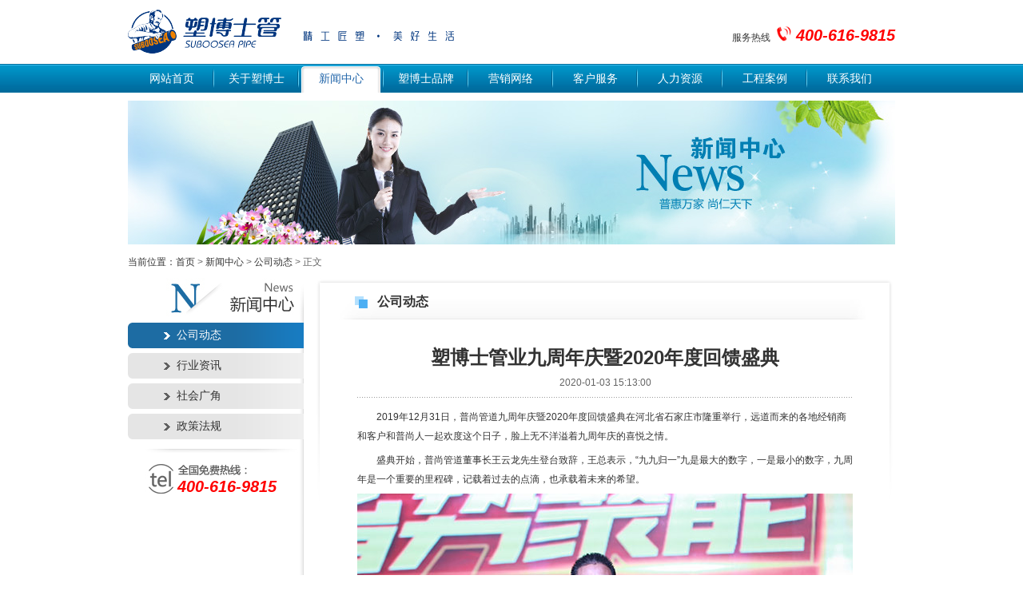

--- FILE ---
content_type: text/html
request_url: http://www.hbppr.com/company/46.html
body_size: 2808
content:
<!DOCTYPE html PUBLIC "-//W3C//DTD XHTML 1.0 Transitional//EN" "http://www.w3.org/TR/xhtml1/DTD/xhtml1-transitional.dtd">
<html xmlns="http://www.w3.org/1999/xhtml">
<head>
<meta http-equiv="Content-Type" content="text/html; charset=utf-8" />
<title>塑博士管业九周年庆暨2020年度回馈盛典 - 公司动态 - 塑博士管业 - PPR管|PPR管材|PPR管件|PVC管|地暖管</title>
<meta name='description' content='2019年12月31日，普尚管道九周年庆暨2020年度回馈盛典在河北省石家庄市隆重举行。' />
<meta name='keywords' content='普尚管道,九周年' />
<link href="http://www.hbppr.com/images/style.css" rel="stylesheet" type="text/css" />
<script src="http://www.hbppr.com/images/jquery-1.7.2.min.js" type="text/javascript"></script>
<script src="http://www.hbppr.com/images/main.js" type="text/javascript"></script>
<!--[if IE 6]>
<script type="text/javascript" src="http://www.hbppr.com/images/DD_belatedPNG_0.0.8a.js"></script>
<script type="text/javascript">DD_belatedPNG.fix('.logo,.mPos_hover a,.mPos_select a,.mPos_list1,.mPos_bg1,background');</script>
<![endif]-->
</head>
<body>
<div class="header-wrap">
    <div class="header">
        <div class="logo"><a href="http://www.hbppr.com/">塑博士管业</a></div>
        <div class="head-right">
            <div class="health"><img src="http://www.hbppr.com/images/health.gif" alt="中国健康管道领航者" width="285" height="37" /></div>
            <div class="head-phone">
                <!--div class="allworld"><img src="http://www.hbppr.com/images/qixia1.jpg" width="310" height="30" border="0" usemap="#Map" />
                  <map name="Map" id="Map">
  <area shape="rect" coords="101,4,184,27" href="http://www.liansugd.com" target="_blank" alt="普尚管道" />
  <area shape="rect" coords="203,4,301,27" href="http://www.hbppr.com" target="_blank" alt="塑博士管业" />
</map>
                </div-->
                <div style="margin-top:20px" class="telphone"><i>服务热线</i><span><img src="http://www.hbppr.com/images/telphone.gif" width="18" height="20" /></span>400-616-9815</div>
            </div>
        </div>
    </div>
</div>
<div class="nav">
    <ul class="menu">
		<li>
           <div class="mPos">
               <div class="bian nobg"><div class="bg"><a href="http://www.hbppr.com/">网站首页</a></div></div>
		   </div>
        </li>
		<li>
            <div class="mPos">
                 <div class="bian"><div class="bg"><a href="http://www.hbppr.com/about/">关于塑博士</a></div></div>
				 <div class="mPos_menu1">
                     <div class="mPos_list1">
                                                  						 <p><a href="http://www.hbppr.com/introduction/">企业简介</a></p>                         						 <p><a href="http://www.hbppr.com/equipment/">生产设备</a></p>                         						 <p><a href="http://www.hbppr.com/plan/">销售战略</a></p>                         						 <p class="noborder"><a href="http://www.hbppr.com/research/">研发战略</a></p>                                                  					 </div>
					 <div class="mPos_bg1"></div>
				 </div>
			</div>        
		</li>
		<li>
            <div class="mPos">
                 <div class="bian"><div class="bg mPos_select"><a href="http://www.hbppr.com/news/">新闻中心</a></div></div>
				 <div class="mPos_menu1">
                     <div class="mPos_list1">
                                                  						 <p><a href="http://www.hbppr.com/company/">公司动态</a></p>                         						 <p><a href="http://www.hbppr.com/market/">行业资讯</a></p>                         						 <p><a href="http://www.hbppr.com/society/">社会广角</a></p>                         						 <p class="noborder"><a href="http://www.hbppr.com/laws/">政策法规</a></p>                                                  					 </div>
					 <div class="mPos_bg1"></div>
				 </div>
			</div>        
		</li>
        <li>
            <div class="mPos">
                 <div class="bian"><div class="bg"><a href="http://www.hbppr.com/products/">塑博士品牌</a></div></div>
				 <div class="mPos_menu1">
                     <div class="mPos_list1">
                                                  						 <p><a href="http://www.hbppr.com/ppr/">PP-R管道</a></p>                         						 <p><a href="http://www.hbppr.com/pvc/">PVC管道</a></p>                         						 <p><a href="http://www.hbppr.com/pepipe/">HDPE管道</a></p>                         						 <p><a href="http://www.hbppr.com/pert/">地暖管道</a></p>                         						 <p><a href="http://www.hbppr.com/electric/">电工套管</a></p>                         						 <p><a href="http://www.hbppr.com/pp/">PP管道</a></p>                         						 <p><a href="http://www.hbppr.com/hot/">地暖配件</a></p>                         						 <p class="noborder"><a href="http://www.hbppr.com/pprs/">金品家装</a></p>                                                  					 </div>
					 <div class="mPos_bg1"></div>
				 </div>
			</div>        
		</li>
        <li>
            <div class="mPos">
                 <div class="bian"><div class="bg"><a href="http://www.hbppr.com/sale/">营销网络</a></div></div>
				 <div class="mPos_menu1">
                     <div class="mPos_list1">
                                                  						 <p><a href="http://www.hbppr.com/map/">网络地图</a></p>                         						 <p><a href="http://www.hbppr.com/idea/">营销理念</a></p>                         						 <p><a href="http://www.hbppr.com/join/">在线加盟</a></p>                         						 <p><a href="http://www.hbppr.com/brand/">品牌优势</a></p>                         						 <p class="noborder"><a href="http://www.hbppr.com/promise/">营销承诺</a></p>                                                  					 </div>
					 <div class="mPos_bg1"></div>
				 </div>
			</div>        
		</li>
        <li>
            <div class="mPos">
                 <div class="bian"><div class="bg"><a href="http://www.hbppr.com/service/">客户服务</a></div></div>
				 <div class="mPos_menu1">
                     <div class="mPos_list1">
                                                  						 <p><a href="http://www.hbppr.com/purpose/">服务宗旨</a></p>                         						 <p><a href="http://www.hbppr.com/path/">服务流程</a></p>                         						 <p><a href="http://www.hbppr.com/guide/">安装指导</a></p>                         						 <p class="noborder"><a href="http://www.hbppr.com/guest/">客户留言</a></p>                                                  					 </div>
					 <div class="mPos_bg1"></div>
				 </div>
			</div>        
		</li>
        <li>
            <div class="mPos">
                 <div class="bian"><div class="bg"><a href="http://www.hbppr.com/resources/">人力资源</a></div></div>
				 <div class="mPos_menu1">
                     <div class="mPos_list1">
                                                  						 <p><a href="http://www.hbppr.com/people/">用人理念</a></p>                         						 <p><a href="http://www.hbppr.com/job/">人才招聘</a></p>                         						 <p class="noborder"><a href="http://www.hbppr.com/position/">招聘岗位</a></p>                                                  					 </div>
					 <div class="mPos_bg1"></div>
				 </div>
			</div>        
		</li>
        <li>
            <div class="mPos">
                 <div class="bian"><div class="bg"><a href="http://www.hbppr.com/project/">工程案例</a></div></div>
			</div>        
		</li>
        <li>
            <div class="mPos">
                 <div class="bian"><div class="bg"><a href="http://www.hbppr.com/contact/">联系我们</a></div></div>
			</div>        
		</li>	 
        </ul>
</div><div class="channel mg10"><img src="http://www.hbppr.com/images/img-2.jpg" width="960" height="180" /></div>
<div class="thisnav mg10"><span>当前位置：</span><a href="http://www.hbppr.com">首页</a> > <a href="http://www.hbppr.com/news/">新闻中心</a> > <a href="http://www.hbppr.com/company/">公司动态</a> >  正文</div>
<div class="wrapper mg10">
<div class="ch-left l">
        <div class="left-top"><img src="http://www.hbppr.com/images/left_nav2.jpg" width="220" height="56" /></div>
        <div class="left-nav">
            <ul> 
                                       						 <li class="lid li_select"><a href="http://www.hbppr.com/company/">公司动态</a></li>                         						 <li class="lid"><a href="http://www.hbppr.com/market/">行业资讯</a></li>                         						 <li class="lid"><a href="http://www.hbppr.com/society/">社会广角</a></li>                         						 <li class="lid"><a href="http://www.hbppr.com/laws/">政策法规</a></li>                                                              </ul>
        </div>
    <div class="left-tel"><div class="tel-num">400-616-9815</div></div>
        <div class="clear"></div>
  </div>
<div class="ch-right r">
        <div class="channel-top mg10"><div class="longtop"><h2> 公司动态</h2></div></div>
        <div class="layout mg16">
            <div class="article_title"><h1>塑博士管业九周年庆暨2020年度回馈盛典</h1></div>
            <div class="article_time">2020-01-03 15:13:00</div>
            <div class="main-detail">
			<p style="text-align:left;">　　2019年12月31日，普尚管道九周年庆暨2020年度回馈盛典在河北省石家庄市隆重举行，远道而来的各地经销商和客户和普尚人一起欢度这个日子，脸上无不洋溢着九周年庆的喜悦之情。</p>
<p style="text-align:left;">　　盛典开始，普尚管道董事长王云龙先生登台致辞，王总表示，&ldquo;九九归一&rdquo;九是最大的数字，一是最小的数字，九周年是一个重要的里程碑，记载着过去的点滴，也承载着未来的希望。</p>
<p align="center"><img alt="\" src="/images/nh43.jpg" /></p>
<p align="center">普尚管道董事长王云龙先生致辞</p>
<p align="center"><img alt="\" src="/images/nh44.jpg" /></p>
<p align="center">现场嘉宾</p>
<p align="center"><img alt="\" src="/images/nh49.jpg" /></p>
<p align="center">普尚管道九周年庆暨2020年度回馈盛典节目表演</p>
<p align="center"><img alt="\" src="/images/nh48.jpg" /></p>
<p align="center">普尚管道九周年庆暨2020年度回馈盛典节目表演</p>
<p align="center"><img alt="\" src="/images/nh45.jpg" /></p>
<p align="center">普尚管道九周年庆暨2020年度回馈盛典砸金蛋环节</p>
<p align="center"><img alt="\" src="/images/nh46.jpg" /></p>
<p align="center">普尚管道九周年庆暨2020年度回馈盛典砸金蛋环节</p>
<p align="center"><img alt="\" src="/images/nh47.jpg" /></p>
<p align="center">普尚管道九周年庆暨2020年度回馈盛典砸金蛋环节</p>
			</div>
            <div class="updown">
                <strong>上一篇：</strong><a href="http://www.hbppr.com/company/45.html">塑博士管业八周年庆暨2019年度回馈盛典</a><br />
                <strong>下一篇：</strong><a href="javascript:alert('最后一页');">最后一页</a>
            </div>
        </div>
        <div class="clear"></div>
    </div>
    <div class="clear"></div>
</div>
<div class="footer">
    <div class="copyright">地址：河北省石家庄市栾城区西羊市村 电话：0311-89609651 89609661 85434999 传真：0311-85434919 全国免费服务热线：400-616-9815<br />
CopyRight &copy; 2016-2024 河北塑博士管业有限公司 版权所有 冀ICP备16019409号 </div>
</div>
</body>
</html>

--- FILE ---
content_type: text/css
request_url: http://www.hbppr.com/images/style.css
body_size: 2951
content:
@charset "utf-8";

/* ---------------all--------------- */
body,h1,h2,h3,h4,h5,h6,dl,dt,dd,ul,ol,li,th,td,p,blockquote,pre,form,fieldset,legend,input,button,textarea,hr{margin:0;padding:0;}
body{background:#fff;color:#333333;font-size:12px;font-family:"宋体",Arial,Helvetica,sans-serif;}
fieldset,img{border:0;}
li{list-style:none;}
input,select,textarea {font-size: 12px;}
.clear{clear:both;height:0;font:0/0 Arial;visibility:hidden;}
.fixed:after { content: "."; display: block; clear: both; height: 0; visibility: hidden; }
.fixed { display: block; min-height: 1%; }
*html .fixed { height: 1%; }
table{border-collapse: separate;}
td{padding:5px;line-height:16px;}


a{color:#333333; text-decoration: none}
a:hover{color:#ff6600; text-decoration:underline}

.l{float:left;}
.r{float:right;}
.bd10{margin:0;padding:0;height:10px;clear:both;}
.pd10{padding-top:10px;}
.pd12{padding-top:12px;}
.pd16{padding-top:16px;}
.pd20{padding-top:20px;}
.mg10{padding-top:10px;}
.mg12{padding-top:12px;}
.mg16{padding-top:16px;}
.mg20{padding-top:20px;}
.mr16{padding-right:16px;}

/* ---------------header--------------- */
.header-wrap{margin:0 auto; padding:0px; width:100%; height:80px; position: relative; z-index:900;}
.header{margin:0 auto; position: relative; width:960px;height:80px; text-align:left;}
.header .logo { position:absolute; left:0px; top:12px; width:192px; height:57px;background:url(logo.png) no-repeat;}
.header .logo a{width:192px;  height:57px;  display:block; text-indent:-9999px;}
.head-right{float:right;width:740px;}
.health{float:left;width:200px;height:37px;padding-top:26px;}
.head-phone{float:right;width:424px;text-align:right;padding-top:12px;}
.head-phone .allworld{height:38px;}
.head-phone .telphone{font-family:Arial;font-size:20px;font-weight:bold;font-style:italic;color:#ff0000;line-height:24px;}
.head-phone .telphone i{font-style:normal;line-height:20px;font-size:12px;font-weight:normal;color:#333;padding-right:8px;}
.head-phone .telphone span{margin-right:6px;height:26px;width:26px;}
.head-phone .telphone span img{vertical-align:top;}

/* nav */
.nav{background:url(nav_bg.jpg) repeat-x; height:36px; position:relative; z-index:910;}
.menu{margin:0 auto; padding:0px; width:960px; height:36px;}
.menu li{float:left;width:106px;}
.menu li .bian{background:url(nav_line.jpg) no-repeat; height:28px; margin-top:3px;   line-height:28px; text-align:center; }
.menu li .nobg{background:none;}
.menu li .bian .bg{margin-left:5px;_margin-left:4px; width:99px; height:33px; line-height:33px; cursor:pointer; overflow:hidden;}
.menu li .bian .bg a{font-family:"微软雅黑"; font-size:14px;color:#fff; text-decoration:none; text-align:center; width:99px; height:33px; line-height:32px; display:block;}
.menu li .bian .bg a:hover{ color:#2266aa;}
.menu li .bian .mPos_hover{}
.menu li .bian .mPos_hover a{color:#2266aa;background:url(menu.png) 0 0 no-repeat;}
.menu li .bian .mPos_select{}
.menu li .bian .mPos_select a{color:#2266aa;background:url(menu.png) 0 0px no-repeat;}
.mPos{position:relative;}
.mPos_menu1{display:none; margin-left:5px; *margin-left:6px; _margin-left:4px; margin-top:5px;  position:absolute; z-index:999px; top:40; left:0; _top:33px;  _margin-top:0px;}
.mPos_list1{background:url(menu.png) top right repeat-y; width:91px; padding-left:8px;}
.mPos_list1 p{ border-bottom:1px solid #e1e1e1; line-height:28px; width:83px;  }
.mPos_list1 p.noborder{border:none;}
.mPos_list1 p a{text-decoration:none; background:url(squer1.jpg) 5px 5px no-repeat; padding-left:15px; }
.mPos_list1 p a:hover{text-decoration:none; background:url(squer2.jpg) 5px 5px no-repeat; padding-left:15px; padding-top:-14px;color:#2266aa;}
.mPos_bg1{_margin-left:1px;height:4px;width:99px;overflow:hidden;background:url(menu.png) 0 -36px no-repeat;}

/* focus */
#slide-index{min-width:960px; width:auto; height:360px; overflow:hidden; position:relative;display: none; z-index:99;}
#slide-index .slides{ min-width:960px; width:auto; height:360px; display: block;}
#slide-index .slide{ min-width:960px;height:360px; float:left; position:relative;overflow:hidden; }
#slide-index .image{ z-index:1;position:absolute; }
#slide-index .text, #slide-index .button { z-index:2;position:absolute; top:-500px; }
#slide-index .button{ display:none; width:138px;}
#slide-index .control{ position:absolute; bottom:0px; width:100%; text-align:center; height:19px; cursor:pointer; z-index:40;}
#slide-index .control a{ width:11px; height:11px; cursor:pointer; display:inline-block; background-repeat:no-repeat; background-image:url(show1.gif); margin-right:6px; opacity:0.6; filter:alpha(opacity=60);}
#slide-index .control a:hover, #slide-index .control a.active{ background-image:url(show2.gif); opacity:1; filter:alpha(opacity=100);}

/* wrap */
.wrapper{margin:0 auto; width:960px;}
.wrap-left{float:left;width:662px;}
.wrap-tel{float:right;width:270px;}
.w-news{float:left;width:270px;}
.photo-news{padding:12px 5px 8px;_padding-bottom:0px;}
.img-area{float:left;width:84px;height:64px;}
.img-area img{padding:1px;border:#cccccc 1px solid;width:80px;height:60px;}
.img-area img:hover{border:#b6ddfd 1px solid;}
.txt-area{float:right;width:168px;color:#666666;line-height:20px;}
.txt-area h3 a{font-size:12px;line-height:24px;}
.i-news{padding:0 5px 0;}
.i-news li{background:url(arrow.gif) 2px 9px no-repeat;padding-left:14px; line-height:24px;}
.i-news li span{float:right;color:#666;}
.title-top{height:33px;}
.w-products{float:right;width:365px;}
.pro-area{padding:12px 5px 0;}
.pro-area img{padding:2px;border:#cccccc 1px solid;}
.pro-area img:hover{border:#b6ddfd 1px solid;}
.pro-box{width:172px;text-align:center;}
.pro-img{height:118px;}
.pro-txt{line-height:22px;}
.i-tel{height:156px;background:url(tel_bg.jpg) no-repeat;}
.tel-area{padding:20px 24px 0;line-height:24px;}
.tel-area span{font-family:Arial;font-size:22px;font-weight:bold;font-style:italic;color:#ff0000;line-height:30px;}

/* channel */
.thisnav{margin:0 auto; width:960px;height:22px;line-height:24px;color:#666666;}
.thisnav span{color:#333;}
.channel{margin:0 auto; width:960px;height:180px;}
.ch-left{width:220px;min-height:420px;background:url(leftbg.jpg) top right no-repeat;}
.ch-right{width:726px;min-height:420px;background:url(rightbg.jpg) top center no-repeat;}
.channel-top{margin:0 auto;width:666px;height:42px;background:url(ch_bg.jpg) bottom center no-repeat;}
.longtop{font-size: 16px;height:40px;background: url(icon-ch.gif) no-repeat 20px center;}
.longtop h2{padding: 8px 0px 0px 48px;font-size: 16px;font-family:"微软雅黑"; color: #333333;line-height:24px;}
.left-top{height:56px;}
.left-nav{padding-bottom:6px;}
.left-nav li{height:38px;background: url(left_nav.gif) no-repeat 0 -40px;}
.left-nav li.li_hover,.left-nav li.li_select{background: url(left_nav.gif) no-repeat 0 0;}
.left-nav li a{display: block;margin: 0 auto;height: 32px;width: 186px;background:url(arrow1.gif) 28px 12px no-repeat;font-size: 14px;font-family:"微软雅黑"; color: #333333;line-height: 32px;text-indent:44px;}
.left-nav li a:hover,.left-nav li.li_select a{background:url(arrow2.gif) 28px 12px no-repeat;color:#ffffff; text-decoration: none}
.left-tel{height:72px;background:url(lefttel.jpg) top center no-repeat;}
.tel-num{padding:35px 0 0 62px;font-family:Arial;font-size:20px;font-weight:bold;font-style:italic;color:#ff0000;line-height:24px;}

.layout{margin:0 auto;width:620px;text-align: justify;line-height: 24px;color: #333333;font-size: 12px;margin-bottom: 16px;}
.layout p{margin:4px 0 6px;}
.layout span{font-weight:bold;}
.layout h4 span{color:#ffffff;lind-height:24px;background:#4faff2;padding:6px 8px;}
.main-half{width:300px;}
.main-c-show{border-bottom:#dbdbdb 1px solid;padding-bottom:14px;padding-top:14px;}
.main-c-show .main-show-img{float:left;width:122px;height:86px;}
.main-c-show .main-show-img img{margin:0;padding:0;border:0;}
.main-c-show .main-show-txt{float:right;width:172px;line-height:20px;}
.main-c-show .main-show-txt .main-show-tit{background:url(c-con.gif) left center no-repeat;padding-left:10px;height:22px;font-weight:bold;}
.main-c-show .main-show-txt .main-show-tit a{color:#2caeea;font-weight:bold;font-size:13px;line-height:22px;}
.main-c-show .main-show-txt .main-show-dd{padding-left:10px;line-height:20px;}

.info-show{padding-bottom:12px;}
.pic-list{}
.pic-show{float: left;width: 190px;height: 156px;margin: 0 22px 24px 0;border:#dddddd 1px solid;}
.pic-show:hover{border:#b6ddfd 1px solid;}
.cardlast{margin-right:0;}
.pic-show .car-img{padding:4px;text-align:center;}
.pic-show .car-img img{width:182px;height:120px;}
.pic-show .car-txt{height:28px;background:#f3f3f3;text-align:center;line-height:28px;}
.card-list{padding-bottom:16px;}
.card-img{float:left;width:170px;}
.card-txt{float:right;width:440px;}
.cp-list{padding:16px 0;border-bottom:#dbdbdb 1px solid;}
.cp-img{float:left;width:150px;}
.cp-txt{float:right;width:460px;line-height:22px;}
.cp-txt h3{margin-bottom:6px;padding:2px 8px;font-size:12px;background:#f2f2f2;}
.gc-list{padding:16px 0;border-bottom:#dbdbdb 1px solid;}
.gc-img{float:left;width:360px;}
.gc-txt{float:right;width:250px;line-height:22px;}
.gc-txt h3{margin-bottom:6px;padding:2px 8px;font-size:12px;background:#f2f2f2;}
.dtmap{float:left;width:340px;height:220px;margin:0 12px 12px 0;}

.newslist{margin:0;}
.newslist li{background: url(bg_news.jpg) repeat-x left bottom;height: 30px;line-height: 30px;margin: 0 ;padding:0 12px;overflow: hidden;}
.newslist li span{float:right;color:#666;font-weight:normal;}
.newslist li a{background: url(squer1.jpg) no-repeat left center;padding-left:8px;dislplay:block;}
.page{text-align:center;padding:8px 0;}
.article{margin:0 auto;width:708px;}
.article_title{text-align: center;margin-top: 20px;}
.article_title h1{font-size: 24px;}
.article_title h3{font-size: 16px;}
.article_time{color: #646464;height: 38px;line-height: 38px;background: url(bg_news.jpg) repeat-x left bottom;text-align: center;margin-bottom: 12px;}
.updown{margin-top:12px;line-height:22px;}

/* link */
.links{margin:14px auto 0; width:958px; background:#ffffff; border:1px solid #e1e7ed;}
.link-title h4{ line-height:34px; width:90px; text-align:center; float:left; font-size:12px; display:block;}
.link-title .fr_list{float:left; width:860px; border-left:1px solid #e1e7ed; padding:6px 0 6px 4px;}
.link-title p{line-height:22px; padding:0px 10px ; float:left;white-space: nowrap; }

/* foot */
.footer{margin:10px auto 0; padding:0px; width:960px; height:80px;border-top:#dddddd 1px solid; }
.copyright{margin:0 auto;width:960px;text-align:center;padding-top:18px;line-height:22px;color:#555555;}

--- FILE ---
content_type: text/javascript
request_url: http://www.hbppr.com/images/main.js
body_size: 212
content:
/* JavaScript Document */

/* 菜单效果  */
$(function(){
$(".mPos").hover(function(){$(this).children().find('.bg').addClass("mPos_hover");},function(){$(this).children().find('.bg').removeClass("mPos_hover");});
$(".mPos").hover(function(){$(this).find(".mPos_menu1").show();},function(){$(this).find(".mPos_menu1").hide();});
$(".lid").hover(function(){$(this).addClass("li_hover");},function(){$(this).removeClass("li_hover");});
});
